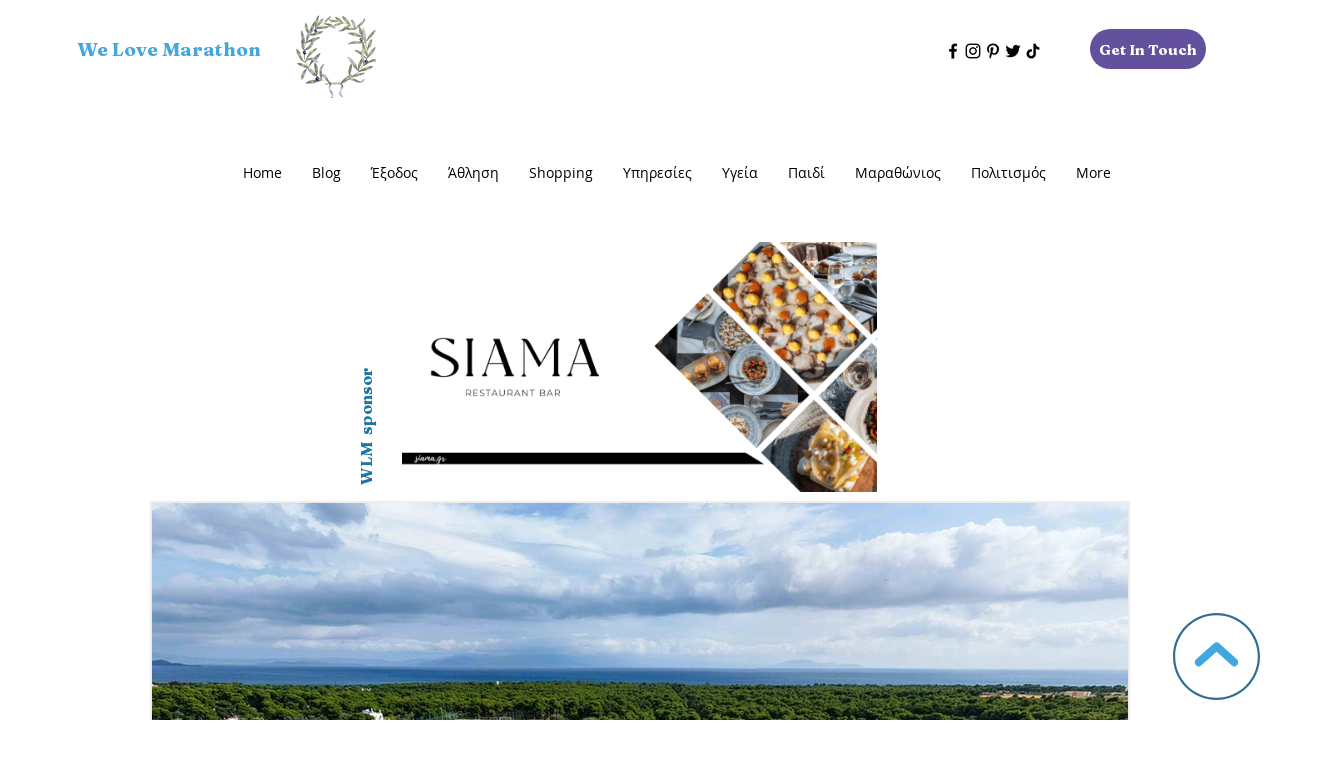

--- FILE ---
content_type: text/html; charset=utf-8
request_url: https://www.google.com/recaptcha/api2/aframe
body_size: 269
content:
<!DOCTYPE HTML><html><head><meta http-equiv="content-type" content="text/html; charset=UTF-8"></head><body><script nonce="Ti7ekW28TMYwaGKQ_B6QsA">/** Anti-fraud and anti-abuse applications only. See google.com/recaptcha */ try{var clients={'sodar':'https://pagead2.googlesyndication.com/pagead/sodar?'};window.addEventListener("message",function(a){try{if(a.source===window.parent){var b=JSON.parse(a.data);var c=clients[b['id']];if(c){var d=document.createElement('img');d.src=c+b['params']+'&rc='+(localStorage.getItem("rc::a")?sessionStorage.getItem("rc::b"):"");window.document.body.appendChild(d);sessionStorage.setItem("rc::e",parseInt(sessionStorage.getItem("rc::e")||0)+1);localStorage.setItem("rc::h",'1768443318439');}}}catch(b){}});window.parent.postMessage("_grecaptcha_ready", "*");}catch(b){}</script></body></html>